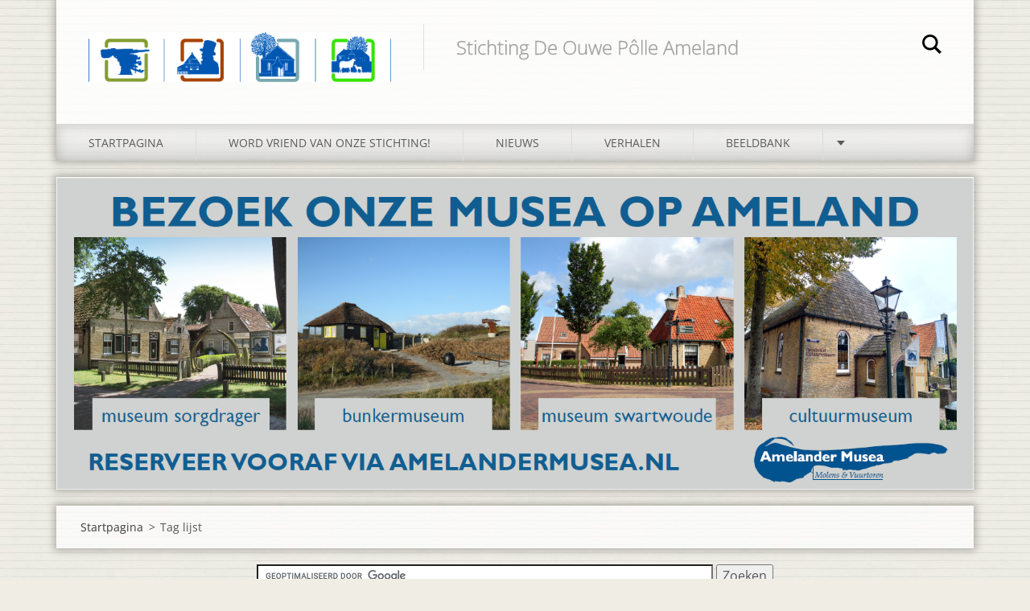

--- FILE ---
content_type: text/html; charset=UTF-8
request_url: https://www.amelanderhistorie.nl/tags/Stuur/
body_size: 5785
content:
<!doctype html>
<!--[if IE 8]><html class="lt-ie10 lt-ie9 no-js" lang="nl"> <![endif]-->
<!--[if IE 9]><html class="lt-ie10 no-js" lang="nl"> <![endif]-->
<!--[if gt IE 9]><!-->
<html class="no-js" lang="nl">
<!--<![endif]-->
	<head>
		<base href="https://www.amelanderhistorie.nl/">
  <meta charset="utf-8">
  <meta name="description" content="Zoek artikelen, informatie, foto&#039;s en video&#039;s over de Ameland: geschiedenis, cultuur, historie, toerisme, bezienswaardigheden, musea. ">
  <meta name="keywords" content="tags, zoeken, onderwerpen, Ameland, geschiedenis, historie, artikelen, foto&#039;s, verhalen, informatie, wiki,, tags, zoeken, onderwerpen, Ameland, geschiedenis, historie, artikelen, foto&#039;s, verhalen, informatie, wiki">
  <meta name="generator" content="Webnode">
  <meta name="apple-mobile-web-app-capable" content="yes">
  <meta name="apple-mobile-web-app-status-bar-style" content="black">
  <meta name="format-detection" content="telephone=no">
    <meta name="google-site-verification" content="xLR21mx4N7zD7YyV91pled610W4Wqq6Gw2_7gkgESW8">
  <link rel="shortcut icon" href="https://79b4c46a70.clvaw-cdnwnd.com/754f5a81b14eed080663be95e8625862/200010541-153b2172eb/favicon Amelander histore.ico">
<link rel="canonical" href="https://www.amelanderhistorie.nl/tags/Stuur/">
<script type="text/javascript">(function(i,s,o,g,r,a,m){i['GoogleAnalyticsObject']=r;i[r]=i[r]||function(){
			(i[r].q=i[r].q||[]).push(arguments)},i[r].l=1*new Date();a=s.createElement(o),
			m=s.getElementsByTagName(o)[0];a.async=1;a.src=g;m.parentNode.insertBefore(a,m)
			})(window,document,'script','//www.google-analytics.com/analytics.js','ga');ga('create', 'UA-797705-6', 'auto',{"name":"wnd_header"});ga('wnd_header.set', 'dimension1', 'W1');ga('wnd_header.set', 'anonymizeIp', true);ga('wnd_header.send', 'pageview');var _gaq = _gaq || [];
				  (function() {
					var ga = document.createElement('script'); ga.type = 'text/javascript'; ga.async = true;
					ga.src = ('https:' == location.protocol ? 'https://ssl' : 'https://www') + '.google-analytics.com/ga.js';
					var s = document.getElementsByTagName('script')[0]; s.parentNode.insertBefore(ga, s);
				  })(); _gaq.push(['_setAccount', 'G-BVPCGVBLF4']);_gaq.push(['_trackPageview']);_gaq.push(['_gat._anonymizeIp']);var pageTrackerAllTrackEvent=function(category,action,opt_label,opt_value){ga('send', 'event', category, action, opt_label, opt_value)};</script>
  <link rel="alternate" type="application/rss+xml" href="https://amelanderhistorie.nl/rss/all.xml" title="Bekijk alle artiekelen">
<!--[if lte IE 9]><style type="text/css">.cke_skin_webnode iframe {vertical-align: baseline !important;}</style><![endif]-->
		<meta http-equiv="X-UA-Compatible" content="IE=edge">
		<title>Bekijk alle onderwerpen over de Amelander geschiedenis en cultuur</title>
		<meta name="viewport" content="width=device-width, initial-scale=1.0, maximum-scale=1.0, user-scalable=no">
		<link rel="stylesheet" href="https://d11bh4d8fhuq47.cloudfront.net/_system/skins/v11/50001474/css/style.css" />

		<script type="text/javascript" language="javascript" src="https://d11bh4d8fhuq47.cloudfront.net/_system/skins/v11/50001474/js/script.min.js"></script>


		<script type="text/javascript">
		/* <![CDATA[ */
		wtf.texts.set("photogallerySlideshowStop", 'Pauze');
		wtf.texts.set("photogallerySlideshowStart", 'Diavoorstelling');
		wtf.texts.set("faqShowAnswer", 'Maximaliseer FAQ');
		wtf.texts.set("faqHideAnswer", 'Minimaliseer FAQ');
		wtf.texts.set("menuLabel", 'Menu');
		/* ]]> */
		</script>
	
				<script type="text/javascript">
				/* <![CDATA[ */
					
					if (typeof(RS_CFG) == 'undefined') RS_CFG = new Array();
					RS_CFG['staticServers'] = new Array('https://d11bh4d8fhuq47.cloudfront.net/');
					RS_CFG['skinServers'] = new Array('https://d11bh4d8fhuq47.cloudfront.net/');
					RS_CFG['filesPath'] = 'https://www.amelanderhistorie.nl/_files/';
					RS_CFG['filesAWSS3Path'] = 'https://79b4c46a70.clvaw-cdnwnd.com/754f5a81b14eed080663be95e8625862/';
					RS_CFG['lbClose'] = 'Sluiten';
					RS_CFG['skin'] = 'default';
					if (!RS_CFG['labels']) RS_CFG['labels'] = new Array();
					RS_CFG['systemName'] = 'Webnode';
						
					RS_CFG['responsiveLayout'] = 1;
					RS_CFG['mobileDevice'] = 0;
					RS_CFG['labels']['copyPasteSource'] = 'Lees meer:';
					
				/* ]]> */
				</script><script type="text/javascript" src="https://d11bh4d8fhuq47.cloudfront.net/_system/client/js/compressed/frontend.package.1-3-108.js?ph=79b4c46a70"></script><style type="text/css"></style></head>
	<body>		<div id="wrapper" class="homepage">

			<div id="content" class="centered">

					<header id="header" class="centered">
						<div id="header-inner">
							<div id="logo-wrapper" class="">
							    <div id="logo"><a href="home/" class="image" title="Ga naar homepagina"><span id="rbcSystemIdentifierLogo"><img src="https://79b4c46a70.clvaw-cdnwnd.com/754f5a81b14eed080663be95e8625862/200014988-1707417076/AM_Logoreeks_Amelander Historie.jpg"  width="899" height="149"  alt="Amelander Historie"></span></a></div>							</div>
							 
<div id="slogan" class="">
    <span id="rbcCompanySlogan" class="rbcNoStyleSpan">Stichting De Ouwe Pôlle Ameland</span></div>
 
<div id="menu-links" class="">
    <a id="menu-link" href="#menu">
        Menu    </a>

	<a id="fulltext-link" href="#fulltext">
		Doorzoek de website	</a>
</div>
 
<div id="fulltext" class="">
    
	<form action="/search/" method="get" id="fulltextSearch">

		<fieldset>
			<input id="fulltextSearchText" type="text" name="text" value="" placeholder="Doorzoek de website">
			<button id="fulltextSearchButton" type="submit">Zoeken</button>
		</fieldset>

	</form>
	</div>
 
 
 


						</div>
					</header>

				<main id="main" class="centered">
					<div id="main-inner">
						<div id="illustration">
							
							    <img src="https://79b4c46a70.clvaw-cdnwnd.com/754f5a81b14eed080663be95e8625862/200015185-3ad0c3ad0e/Header AH.png?ph=79b4c46a70" width="1505" height="513" alt=""> 

							
						</div>
						<div id="navigator" class="">
						    <div id="pageNavigator" class="rbcContentBlock"><a class="navFirstPage" href="/home/">Startpagina</a><span class="separator"> &gt; </span>    <span id="navCurrentPage">Tag lijst</span></div>						</div>
						 
<div class="column">
<div class="rbcWidgetArea" style="text-align: center;"><form action="https://www.amelanderhistorie.nl/zoeken/zoekresultaten/" id="cse-search-box">  <div>    <input type="hidden" name="cx" value="partner-pub-6764561141618753:5549716227" />    <input type="hidden" name="cof" value="FORID:10" />    <input type="hidden" name="ie" value="UTF-8" />    <input type="text" name="q" size="60" />    <input type="submit" name="sa" value="Zoeken" />  </div></form><script type="text/javascript" src="https://www.google.nl/coop/cse/brand?form=cse-search-box&amp;lang=nl"></script></div>

		<div class="widget widget-items">
			<h1 class="widget-title">Trefwoord: Stuur</h1>
			<div class="widget-content">

	

		<article>
			<h3><a href="https://www.amelanderhistorie.nl/news/het-huis-aan-deel-4/">Het huis aan...deel 4</a></h3>
			<div class="item-url">
				<a href="https://www.amelanderhistorie.nl/news/het-huis-aan-deel-4/">https://www.amelanderhistorie.nl/news/het-huis-aan-deel-4/</a>
			</div>
		</article>

	

			</div>
			<div class="widget-footer">
				
				
			</div>
		</div>

	<div class="rbcWidgetArea" style="text-align: center;"><script async src="https://www.googletagmanager.com/gtag/js?id=G-BVPCGVBLF4"></script> <script>   window.dataLayer = window.dataLayer || [];   function gtag(){dataLayer.push(arguments);}   gtag('js', new Date());    gtag('config', 'G-BVPCGVBLF4'); </script></div>

		<div class="widget widget-faq">
			<h2 class="widget-title">Ontdek alles over Stichting De Ouwe Pôlle</h2>
			<div class="widget-content">

	

		<article>
			<h3 class="faq-title">Word vriend van Stichting De Ouwe Pôlle. Bekijk de voordelen:</h3>
			<div class="faq-content"><p><a href="https://docs.google.com/forms/d/1m8zd46ptdCenSJNg6OHJaBkHEkM_hep1yV4WpVnQD8I/edit?usp=sharing" target="_blank">Word vriend van Stichting 'De&nbsp;Ouwe&nbsp;Pôlle&nbsp;Ameland'. Daarmee steunt u het behoud van het cultuurhistorisch erfgoed op Ameland.</a></p>
<ul>
	<li>Ontvang drie keer per jaar onze magazine Pôllepraat vol verhalen over de Amelander cultuur en geschiedenis</li>
	<li>Steun onze musea op Ameland: museum Sorgdrager, museum Swartwoude, het bunkermuseum en de cultuurkerk in Nes</li>
	<li>Met uw bijdrage organiseren wij ieder winter een programma bestaande uit lezingen waaraan u kunt deelnemen</li>
	<li>Onze stichting heeft een ANBI-status (Algemeen Nut Beogende Instelling)</li>
</ul>
<p style="text-align: center;"><a href="https://docs.google.com/forms/d/1m8zd46ptdCenSJNg6OHJaBkHEkM_hep1yV4WpVnQD8I/edit?usp=sharing">&lt;&lt;&lt; Meld je aan als vriend van de Ouwe Pôlle &gt;&gt;&gt;</a></p>
</div>
		</article>

	
	

		<article>
			<h3 class="faq-title">Niets missen? Volg De Ouwe Pôlle via social media:</h3>
			<div class="faq-content"><ul>
	<li><a href="https://www.facebook.com/AmelanderHistorie" target="_blank">Facebook</a></li>
	<li><a href="http://www.twitter.com/AmelandHistorie" target="_blank">Twitter</a></li>
	<li><a href="https://www.instagram.com/amelanderhistorie/" target="_blank">Instagram</a></li>
	<li><a href="https://www.slideshare.net/amelanderhistorie">Slideshare</a></li>
	<li><a href="mailto:https://www.youtube.com/@Amelanderhistorie">Youtube</a></li>
	<li><a href="http://eepurl.com/bsZ8RL" target="_blank">Amelander Historie Krant (nieuwsbrief)</a></li>
</ul>
</div>
		</article>

	
	

		<article>
			<h3 class="faq-title">Andere websites over de Amelander Historie:</h3>
			<div class="faq-content"><ul>
	<li><a href="https://forum.amelanders.com" target="_blank">Forum Amelander Historie voor al uw vragen over de Amelander geschiedenis en cultuur&gt;&gt;&gt;</a></li>
	<li><a href="https://beeldbank.amelanders.com" target="_blank">Beeldbank Ameland met ruim 10.000 foto's van Ameland</a></li>
	<li><a href="https://amelanders.com/index.php?ctype=gedcom&amp;ged=Ameland" target="_blank">Genealogische database met 46.000 Amelanders</a></li>
	<li><a href="https://www.familiearchivaris.nl/1272" target="_blank">Familiearchief Amelander Historie</a></li>
</ul>
</div>
		</article>

	
	

		<article>
			<h3 class="faq-title">Ontdek de Canon van Ameland</h3>
			<div class="faq-content"><p><a href="http://www.canonvanameland.nl">Een overzicht van de belangrijkste gebeurtenissen, personen en thema's uit de Amelander geschiedenis</a></p>
</div>
		</article>

	
	

		<article>
			<h3 class="faq-title">Bekijk de collectie van Stichting Amelander Musea op de website Noorderstuun</h3>
			<div class="faq-content"><p><a href="https://www.noorderstruun.nl/" target="_blank">Klik hier om naar de website te gaan&gt;&gt;&gt;</a></p>
</div>
		</article>

	

			</div>
			<div class="widget-footer">
				
				
			</div>
		</div>

	</div>

 


					</div>
				</main>

				<nav id="menu" role="navigation" class="horizontal js-remove js-remove-section-header ">
				    

	<ul class="menu">
	<li class="first">
		<a href="/home/">
		Startpagina
	</a>
	</li>
	<li>
		<a href="/de-ouwe-polle/">
		Word vriend van onze stichting!
	</a>
	
	<ul class="level1">
		<li class="first">
		<a href="/de-ouwe-polle/pollepraat/">
		Pôllepraat
	</a>
	</li>
		<li>
		<a href="/de-ouwe-polle/museum-sorgdrager/">
		Museum Sorgdrager
	</a>
	</li>
		<li>
		<a href="/de-ouwe-polle/museum-swartwoude/">
		Museum Swartwoude
	</a>
	</li>
		<li class="last">
		<a href="/de-ouwe-polle/bunkermuseum-ameland/">
		Bunkermuseum Ameland
	</a>
	</li>
	</ul>
	</li>
	<li>
		<a href="/nieuws/">
		Nieuws
	</a>
	</li>
	<li>
		<a href="/blog/">
		Verhalen
	</a>
	</li>
	<li>
		<a href="/forum/">
		Beeldbank
	</a>
	
	<ul class="level1">
		<li class="first">
		<a href="/filmpjes/">
		Filmpjes
	</a>
	</li>
		<li>
		<a href="/fotoseries/">
		Fotoseries
	</a>
	</li>
		<li class="last">
		<a href="/onbekende-fotos/">
		Onbekende foto&#039;s
	</a>
	</li>
	</ul>
	</li>
	<li>
		<a href="/genealogie/">
		Genealogie
	</a>
	
	<ul class="level1">
		<li class="first">
		<a href="/genealogie/documenten/">
		Documenten
	</a>
	
		<ul class="level2">
			<li class="first last">
		<a href="/genealogie/documenten/gemeentearchief-ameland/">
		Gemeentearchief Ameland
	</a>
	</li>
		</ul>
		</li>
		<li class="last">
		<a href="/genealogie/ameland-genealogie/">
		Ameland Genealogie
	</a>
	</li>
	</ul>
	</li>
	<li>
		<a href="/cultuur/">
		Cultuur
	</a>
	
	<ul class="level1">
		<li class="first">
		<a href="/cultuur/an-ut-woard/">
		An ut woa&#039;d
	</a>
	
		<ul class="level2">
			<li class="first last">
		<a href="/verhaal-toevoegen/">
		Verhaal toevoegen
	</a>
	</li>
		</ul>
		</li>
		<li>
		<a href="/cultuur/amelander-dialect/">
		Amelander dialect
	</a>
	</li>
		<li>
		<a href="/cultuur/volkskunst/">
		Volkskunst
	</a>
	</li>
		<li class="last">
		<a href="/cultuur/nobels-nostalgisch-museum/">
		Nobels Nostalgisch Museum
	</a>
	</li>
	</ul>
	</li>
	<li>
		<a href="/boeken/">
		Boeken
	</a>
	
	<ul class="level1">
		<li class="first">
		<a href="/boeken/e-books/">
		E-books
	</a>
	</li>
		<li class="last">
		<a href="/boeken/indexen/">
		Indexen
	</a>
	</li>
	</ul>
	</li>
	<li>
		<a href="/oad-nijs/">
		Oad Nijs
	</a>
	</li>
	<li>
		<a href="/zoeken/">
		Zoeken
	</a>
	</li>
	<li>
		<a href="/oud-amelandt/">
		Archiefschatten
	</a>
	</li>
	<li>
		<a href="/kennisbank/">
		Kennisbank
	</a>
	
	<ul class="level1">
		<li class="first">
		<a href="/kennisbank/algemeen/">
		Algemeen
	</a>
	</li>
		<li>
		<a href="/kennisbank/personen/">
		Personen
	</a>
	</li>
		<li>
		<a href="/kennisbank/gebouwen/">
		Gebouwen
	</a>
	</li>
		<li>
		<a href="/kennisbank/objecten/">
		Objecten
	</a>
	</li>
		<li>
		<a href="/kennisbank/gebeurtenissen/">
		Gebeurtenissen
	</a>
	</li>
		<li class="last">
		<a href="/kennisbank/trivia/">
		Trivia
	</a>
	</li>
	</ul>
	</li>
	<li>
		<a href="/contact/">
		Contact
	</a>
	</li>
	<li class="last">
		<a href="/nieuwsbrief/">
		Amelander Historie Krant
	</a>
	</li>
</ul>
				
				</nav>
				 


				<footer id="footer" class="centered">
					<div id="footer-inner">
 
<div class="column">
<div id="contact" class="">
    

		<div class="widget widget-contact">

	

		<div class="widget-content">
			<span class="contact-company"><span>Stichting De Ouwe Pôlle</span></span>
			

		<span class="contact-address"><span>Lijnbaan 4<br />
9163 HN Nes Ameland</span></span>

	
			
			

		<span class="contact-email"><span><a href="&#109;&#97;&#105;&#108;&#116;&#111;:&#105;&#110;&#102;&#111;&#64;&#97;&#109;&#101;&#108;&#97;&#110;&#100;&#101;&#114;&#104;&#105;&#115;&#116;&#111;&#114;&#105;&#101;&#46;&#110;&#108;"><span id="rbcContactEmail">&#105;&#110;&#102;&#111;&#64;&#97;&#109;&#101;&#108;&#97;&#110;&#100;&#101;&#114;&#104;&#105;&#115;&#116;&#111;&#114;&#105;&#101;&#46;&#110;&#108;</span></a></span></span>

	
		</div>

	

		</div>

				
</div>
 
</div>

<div class="column">
<div id="lang" class="">
    <div id="languageSelect"></div>			
</div>
 
<div id="copyright" class="">
    <span id="rbcFooterText" class="rbcNoStyleSpan">Amelander Historie: de historische encyclopedie van Ameland!</span></div>
 
<div id="signature" class="">
    <span class="rbcSignatureText">Word vriend van Stichting 'De Ouwe Pôlle' vanaf 17,50 euro per jaar!</span></div>
 
</div>



					</div>
				</footer>

				

			</div>

			

		</div>
	<div id="rbcFooterHtml"></div><script type="text/javascript"></script><script type="text/javascript">var keenTrackerCmsTrackEvent=function(id){if(typeof _jsTracker=="undefined" || !_jsTracker){return false;};try{var name=_keenEvents[id];var keenEvent={user:{u:_keenData.u,p:_keenData.p,lc:_keenData.lc,t:_keenData.t},action:{identifier:id,name:name,category:'cms',platform:'WND1',version:'2.1.157'},browser:{url:location.href,ua:navigator.userAgent,referer_url:document.referrer,resolution:screen.width+'x'+screen.height,ip:'44.252.84.76'}};_jsTracker.jsonpSubmit('PROD',keenEvent,function(err,res){});}catch(err){console.log(err)};};</script></body>
</html>